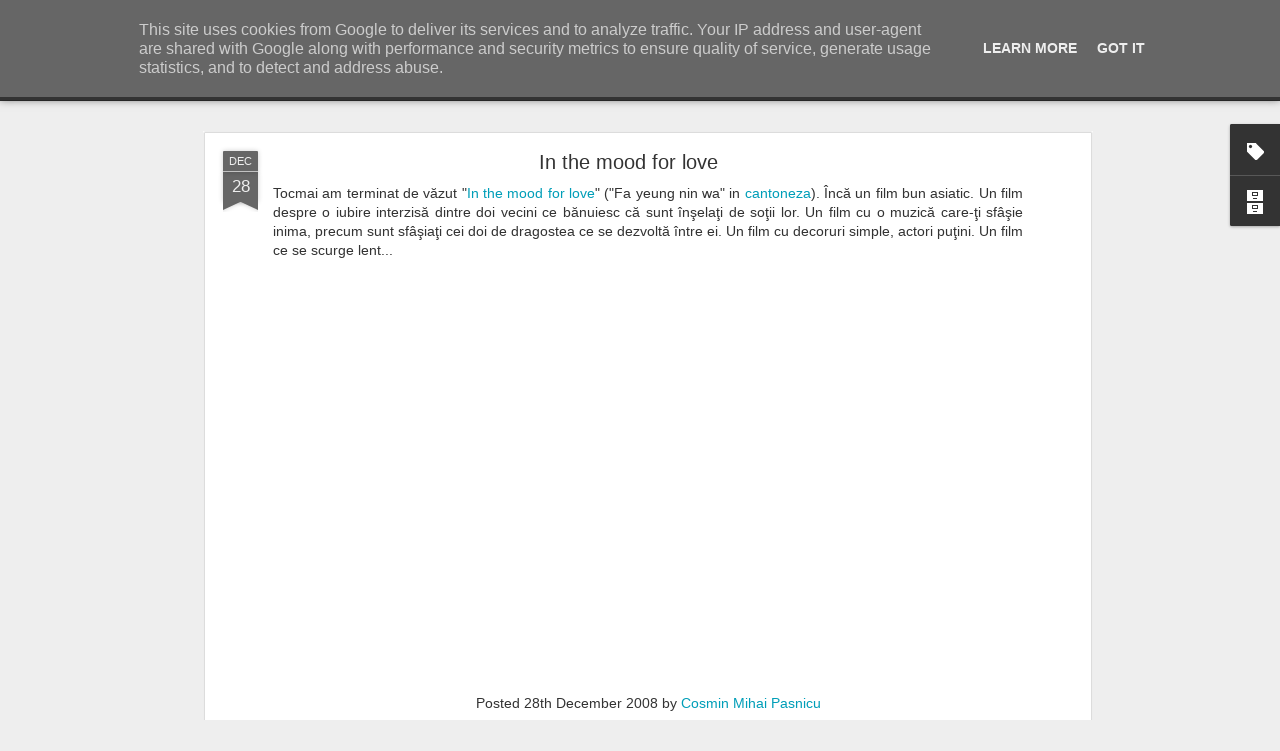

--- FILE ---
content_type: text/javascript; charset=UTF-8
request_url: http://travel.pasnicu.ro/?v=0&action=initial&widgetId=Label1&responseType=js&xssi_token=AOuZoY4FTTMH98nyGyu_h35rPdQcc-NDaw%3A1768890473711
body_size: 1910
content:
try {
_WidgetManager._HandleControllerResult('Label1', 'initial',{'title': 'Labels', 'display': 'list', 'showFreqNumbers': true, 'labels': [{'name': '6luni', 'count': 91, 'cssSize': 5, 'url': 'http://travel.pasnicu.ro/search/label/6luni'}, {'name': 'africa', 'count': 1, 'cssSize': 1, 'url': 'http://travel.pasnicu.ro/search/label/africa'}, {'name': 'africa de sud', 'count': 5, 'cssSize': 2, 'url': 'http://travel.pasnicu.ro/search/label/africa%20de%20sud'}, {'name': 'arhitectura', 'count': 4, 'cssSize': 2, 'url': 'http://travel.pasnicu.ro/search/label/arhitectura'}, {'name': 'a\u0219a da', 'count': 1, 'cssSize': 1, 'url': 'http://travel.pasnicu.ro/search/label/a%C8%99a%20da'}, {'name': 'Australia', 'count': 3, 'cssSize': 2, 'url': 'http://travel.pasnicu.ro/search/label/Australia'}, {'name': 'b/w', 'count': 18, 'cssSize': 3, 'url': 'http://travel.pasnicu.ro/search/label/b%2Fw'}, {'name': 'balkans', 'count': 1, 'cssSize': 1, 'url': 'http://travel.pasnicu.ro/search/label/balkans'}, {'name': 'beijing', 'count': 2, 'cssSize': 2, 'url': 'http://travel.pasnicu.ro/search/label/beijing'}, {'name': 'bike', 'count': 1, 'cssSize': 1, 'url': 'http://travel.pasnicu.ro/search/label/bike'}, {'name': 'biserica', 'count': 1, 'cssSize': 1, 'url': 'http://travel.pasnicu.ro/search/label/biserica'}, {'name': 'black sea', 'count': 1, 'cssSize': 1, 'url': 'http://travel.pasnicu.ro/search/label/black%20sea'}, {'name': 'blog', 'count': 1, 'cssSize': 1, 'url': 'http://travel.pasnicu.ro/search/label/blog'}, {'name': 'botswana', 'count': 15, 'cssSize': 3, 'url': 'http://travel.pasnicu.ro/search/label/botswana'}, {'name': 'Bucharest', 'count': 1, 'cssSize': 1, 'url': 'http://travel.pasnicu.ro/search/label/Bucharest'}, {'name': 'Bucuresti', 'count': 5, 'cssSize': 2, 'url': 'http://travel.pasnicu.ro/search/label/Bucuresti'}, {'name': 'china', 'count': 23, 'cssSize': 4, 'url': 'http://travel.pasnicu.ro/search/label/china'}, {'name': 'clouds', 'count': 1, 'cssSize': 1, 'url': 'http://travel.pasnicu.ro/search/label/clouds'}, {'name': 'coloanavertebrala', 'count': 1, 'cssSize': 1, 'url': 'http://travel.pasnicu.ro/search/label/coloanavertebrala'}, {'name': 'color', 'count': 64, 'cssSize': 5, 'url': 'http://travel.pasnicu.ro/search/label/color'}, {'name': 'corectitudine', 'count': 1, 'cssSize': 1, 'url': 'http://travel.pasnicu.ro/search/label/corectitudine'}, {'name': 'cosmin', 'count': 7, 'cssSize': 3, 'url': 'http://travel.pasnicu.ro/search/label/cosmin'}, {'name': 'cozminski', 'count': 1, 'cssSize': 1, 'url': 'http://travel.pasnicu.ro/search/label/cozminski'}, {'name': 'crazy', 'count': 1, 'cssSize': 1, 'url': 'http://travel.pasnicu.ro/search/label/crazy'}, {'name': 'creativity', 'count': 1, 'cssSize': 1, 'url': 'http://travel.pasnicu.ro/search/label/creativity'}, {'name': 'critic', 'count': 1, 'cssSize': 1, 'url': 'http://travel.pasnicu.ro/search/label/critic'}, {'name': 'dambovita center', 'count': 1, 'cssSize': 1, 'url': 'http://travel.pasnicu.ro/search/label/dambovita%20center'}, {'name': 'dance', 'count': 1, 'cssSize': 1, 'url': 'http://travel.pasnicu.ro/search/label/dance'}, {'name': 'datorie', 'count': 1, 'cssSize': 1, 'url': 'http://travel.pasnicu.ro/search/label/datorie'}, {'name': 'de suflet', 'count': 1, 'cssSize': 1, 'url': 'http://travel.pasnicu.ro/search/label/de%20suflet'}, {'name': 'deep', 'count': 1, 'cssSize': 1, 'url': 'http://travel.pasnicu.ro/search/label/deep'}, {'name': 'd\xe9veloppement durable', 'count': 1, 'cssSize': 1, 'url': 'http://travel.pasnicu.ro/search/label/d%C3%A9veloppement%20durable'}, {'name': 'diverse', 'count': 3, 'cssSize': 2, 'url': 'http://travel.pasnicu.ro/search/label/diverse'}, {'name': 'diving', 'count': 1, 'cssSize': 1, 'url': 'http://travel.pasnicu.ro/search/label/diving'}, {'name': 'dreptate', 'count': 1, 'cssSize': 1, 'url': 'http://travel.pasnicu.ro/search/label/dreptate'}, {'name': 'dubai', 'count': 5, 'cssSize': 2, 'url': 'http://travel.pasnicu.ro/search/label/dubai'}, {'name': 'ecologie', 'count': 1, 'cssSize': 1, 'url': 'http://travel.pasnicu.ro/search/label/ecologie'}, {'name': '\xe9cologie', 'count': 1, 'cssSize': 1, 'url': 'http://travel.pasnicu.ro/search/label/%C3%A9cologie'}, {'name': 'economie', 'count': 1, 'cssSize': 1, 'url': 'http://travel.pasnicu.ro/search/label/economie'}, {'name': 'education', 'count': 1, 'cssSize': 1, 'url': 'http://travel.pasnicu.ro/search/label/education'}, {'name': 'elegance', 'count': 1, 'cssSize': 1, 'url': 'http://travel.pasnicu.ro/search/label/elegance'}, {'name': 'english', 'count': 30, 'cssSize': 4, 'url': 'http://travel.pasnicu.ro/search/label/english'}, {'name': 'environment', 'count': 1, 'cssSize': 1, 'url': 'http://travel.pasnicu.ro/search/label/environment'}, {'name': 'Expeditie', 'count': 8, 'cssSize': 3, 'url': 'http://travel.pasnicu.ro/search/label/Expeditie'}, {'name': 'Experience', 'count': 1, 'cssSize': 1, 'url': 'http://travel.pasnicu.ro/search/label/Experience'}, {'name': 'explicit', 'count': 1, 'cssSize': 1, 'url': 'http://travel.pasnicu.ro/search/label/explicit'}, {'name': 'facebook', 'count': 1, 'cssSize': 1, 'url': 'http://travel.pasnicu.ro/search/label/facebook'}, {'name': 'football', 'count': 1, 'cssSize': 1, 'url': 'http://travel.pasnicu.ro/search/label/football'}, {'name': 'fran\xe7ais', 'count': 2, 'cssSize': 2, 'url': 'http://travel.pasnicu.ro/search/label/fran%C3%A7ais'}, {'name': 'france', 'count': 6, 'cssSize': 3, 'url': 'http://travel.pasnicu.ro/search/label/france'}, {'name': 'fun', 'count': 39, 'cssSize': 4, 'url': 'http://travel.pasnicu.ro/search/label/fun'}, {'name': 'geopolitics', 'count': 1, 'cssSize': 1, 'url': 'http://travel.pasnicu.ro/search/label/geopolitics'}, {'name': 'Gibbon', 'count': 1, 'cssSize': 1, 'url': 'http://travel.pasnicu.ro/search/label/Gibbon'}, {'name': 'history', 'count': 2, 'cssSize': 2, 'url': 'http://travel.pasnicu.ro/search/label/history'}, {'name': 'Huay Xai', 'count': 1, 'cssSize': 1, 'url': 'http://travel.pasnicu.ro/search/label/Huay%20Xai'}, {'name': 'implicare', 'count': 1, 'cssSize': 1, 'url': 'http://travel.pasnicu.ro/search/label/implicare'}, {'name': 'incredibil', 'count': 1, 'cssSize': 1, 'url': 'http://travel.pasnicu.ro/search/label/incredibil'}, {'name': 'india', 'count': 1, 'cssSize': 1, 'url': 'http://travel.pasnicu.ro/search/label/india'}, {'name': 'info', 'count': 4, 'cssSize': 2, 'url': 'http://travel.pasnicu.ro/search/label/info'}, {'name': 'istanbul', 'count': 2, 'cssSize': 2, 'url': 'http://travel.pasnicu.ro/search/label/istanbul'}, {'name': 'istorie', 'count': 1, 'cssSize': 1, 'url': 'http://travel.pasnicu.ro/search/label/istorie'}, {'name': 'johannesburg', 'count': 1, 'cssSize': 1, 'url': 'http://travel.pasnicu.ro/search/label/johannesburg'}, {'name': 'kids', 'count': 1, 'cssSize': 1, 'url': 'http://travel.pasnicu.ro/search/label/kids'}, {'name': 'kilimanjaro', 'count': 9, 'cssSize': 3, 'url': 'http://travel.pasnicu.ro/search/label/kilimanjaro'}, {'name': 'Laos', 'count': 1, 'cssSize': 1, 'url': 'http://travel.pasnicu.ro/search/label/Laos'}, {'name': 'Lariam', 'count': 1, 'cssSize': 1, 'url': 'http://travel.pasnicu.ro/search/label/Lariam'}, {'name': 'life', 'count': 1, 'cssSize': 1, 'url': 'http://travel.pasnicu.ro/search/label/life'}, {'name': 'link-uri', 'count': 2, 'cssSize': 2, 'url': 'http://travel.pasnicu.ro/search/label/link-uri'}, {'name': 'Lonart', 'count': 1, 'cssSize': 1, 'url': 'http://travel.pasnicu.ro/search/label/Lonart'}, {'name': 'Maasai', 'count': 1, 'cssSize': 1, 'url': 'http://travel.pasnicu.ro/search/label/Maasai'}, {'name': 'macy\x26#39;s', 'count': 1, 'cssSize': 1, 'url': 'http://travel.pasnicu.ro/search/label/macy%27s'}, {'name': 'Malarie', 'count': 1, 'cssSize': 1, 'url': 'http://travel.pasnicu.ro/search/label/Malarie'}, {'name': 'Malarone', 'count': 1, 'cssSize': 1, 'url': 'http://travel.pasnicu.ro/search/label/Malarone'}, {'name': 'mancare', 'count': 1, 'cssSize': 1, 'url': 'http://travel.pasnicu.ro/search/label/mancare'}, {'name': 'map', 'count': 1, 'cssSize': 1, 'url': 'http://travel.pasnicu.ro/search/label/map'}, {'name': 'maun', 'count': 1, 'cssSize': 1, 'url': 'http://travel.pasnicu.ro/search/label/maun'}, {'name': 'mindmanager', 'count': 1, 'cssSize': 1, 'url': 'http://travel.pasnicu.ro/search/label/mindmanager'}, {'name': 'moldova', 'count': 1, 'cssSize': 1, 'url': 'http://travel.pasnicu.ro/search/label/moldova'}, {'name': 'movie', 'count': 1, 'cssSize': 1, 'url': 'http://travel.pasnicu.ro/search/label/movie'}, {'name': 'movies', 'count': 3, 'cssSize': 2, 'url': 'http://travel.pasnicu.ro/search/label/movies'}, {'name': 'mumbai', 'count': 1, 'cssSize': 1, 'url': 'http://travel.pasnicu.ro/search/label/mumbai'}, {'name': 'music', 'count': 16, 'cssSize': 3, 'url': 'http://travel.pasnicu.ro/search/label/music'}, {'name': 'muzic\u0103', 'count': 4, 'cssSize': 2, 'url': 'http://travel.pasnicu.ro/search/label/muzic%C4%83'}, {'name': 'Myanmar', 'count': 8, 'cssSize': 3, 'url': 'http://travel.pasnicu.ro/search/label/Myanmar'}, {'name': 'Namibia', 'count': 12, 'cssSize': 3, 'url': 'http://travel.pasnicu.ro/search/label/Namibia'}, {'name': 'new york', 'count': 8, 'cssSize': 3, 'url': 'http://travel.pasnicu.ro/search/label/new%20york'}, {'name': 'newbritain', 'count': 3, 'cssSize': 2, 'url': 'http://travel.pasnicu.ro/search/label/newbritain'}, {'name': 'news', 'count': 4, 'cssSize': 2, 'url': 'http://travel.pasnicu.ro/search/label/news'}, {'name': 'niagara falls', 'count': 1, 'cssSize': 1, 'url': 'http://travel.pasnicu.ro/search/label/niagara%20falls'}, {'name': 'not fun', 'count': 2, 'cssSize': 2, 'url': 'http://travel.pasnicu.ro/search/label/not%20fun'}, {'name': 'Nouvelle Caledonie', 'count': 2, 'cssSize': 2, 'url': 'http://travel.pasnicu.ro/search/label/Nouvelle%20Caledonie'}, {'name': 'okavango', 'count': 2, 'cssSize': 2, 'url': 'http://travel.pasnicu.ro/search/label/okavango'}, {'name': 'panorama', 'count': 1, 'cssSize': 1, 'url': 'http://travel.pasnicu.ro/search/label/panorama'}, {'name': 'parculicoanei', 'count': 1, 'cssSize': 1, 'url': 'http://travel.pasnicu.ro/search/label/parculicoanei'}, {'name': 'parculioanid', 'count': 1, 'cssSize': 1, 'url': 'http://travel.pasnicu.ro/search/label/parculioanid'}, {'name': 'people', 'count': 4, 'cssSize': 2, 'url': 'http://travel.pasnicu.ro/search/label/people'}, {'name': 'phone', 'count': 4, 'cssSize': 2, 'url': 'http://travel.pasnicu.ro/search/label/phone'}, {'name': 'photo', 'count': 104, 'cssSize': 5, 'url': 'http://travel.pasnicu.ro/search/label/photo'}, {'name': 'Png', 'count': 3, 'cssSize': 2, 'url': 'http://travel.pasnicu.ro/search/label/Png'}, {'name': 'portrait', 'count': 5, 'cssSize': 2, 'url': 'http://travel.pasnicu.ro/search/label/portrait'}, {'name': 'prieteni', 'count': 1, 'cssSize': 1, 'url': 'http://travel.pasnicu.ro/search/label/prieteni'}, {'name': 'principii', 'count': 1, 'cssSize': 1, 'url': 'http://travel.pasnicu.ro/search/label/principii'}, {'name': 'prostii', 'count': 1, 'cssSize': 1, 'url': 'http://travel.pasnicu.ro/search/label/prostii'}, {'name': 'protest', 'count': 1, 'cssSize': 1, 'url': 'http://travel.pasnicu.ro/search/label/protest'}, {'name': 'raluki', 'count': 3, 'cssSize': 2, 'url': 'http://travel.pasnicu.ro/search/label/raluki'}, {'name': 'reclame', 'count': 1, 'cssSize': 1, 'url': 'http://travel.pasnicu.ro/search/label/reclame'}, {'name': 'recommendation', 'count': 5, 'cssSize': 2, 'url': 'http://travel.pasnicu.ro/search/label/recommendation'}, {'name': 'respect', 'count': 1, 'cssSize': 1, 'url': 'http://travel.pasnicu.ro/search/label/respect'}, {'name': 'romana', 'count': 4, 'cssSize': 2, 'url': 'http://travel.pasnicu.ro/search/label/romana'}, {'name': 'rom\xe2n\u0103', 'count': 16, 'cssSize': 3, 'url': 'http://travel.pasnicu.ro/search/label/rom%C3%A2n%C4%83'}, {'name': 'romania', 'count': 8, 'cssSize': 3, 'url': 'http://travel.pasnicu.ro/search/label/romania'}, {'name': 'rom\xe2nia', 'count': 33, 'cssSize': 4, 'url': 'http://travel.pasnicu.ro/search/label/rom%C3%A2nia'}, {'name': 'rotaract', 'count': 2, 'cssSize': 2, 'url': 'http://travel.pasnicu.ro/search/label/rotaract'}, {'name': 'rtw', 'count': 2, 'cssSize': 2, 'url': 'http://travel.pasnicu.ro/search/label/rtw'}, {'name': 'scoalacentrala', 'count': 4, 'cssSize': 2, 'url': 'http://travel.pasnicu.ro/search/label/scoalacentrala'}, {'name': 'senzational', 'count': 1, 'cssSize': 1, 'url': 'http://travel.pasnicu.ro/search/label/senzational'}, {'name': 'shanghai', 'count': 6, 'cssSize': 3, 'url': 'http://travel.pasnicu.ro/search/label/shanghai'}, {'name': 'singapore', 'count': 3, 'cssSize': 2, 'url': 'http://travel.pasnicu.ro/search/label/singapore'}, {'name': 'sky', 'count': 1, 'cssSize': 1, 'url': 'http://travel.pasnicu.ro/search/label/sky'}, {'name': 'skydive', 'count': 1, 'cssSize': 1, 'url': 'http://travel.pasnicu.ro/search/label/skydive'}, {'name': 'Smaranda', 'count': 1, 'cssSize': 1, 'url': 'http://travel.pasnicu.ro/search/label/Smaranda'}, {'name': 'societate', 'count': 2, 'cssSize': 2, 'url': 'http://travel.pasnicu.ro/search/label/societate'}, {'name': 'stella', 'count': 1, 'cssSize': 1, 'url': 'http://travel.pasnicu.ro/search/label/stella'}, {'name': '\u015ftiri', 'count': 3, 'cssSize': 2, 'url': 'http://travel.pasnicu.ro/search/label/%C5%9Ftiri'}, {'name': 'street', 'count': 6, 'cssSize': 3, 'url': 'http://travel.pasnicu.ro/search/label/street'}, {'name': 'swakopmund', 'count': 1, 'cssSize': 1, 'url': 'http://travel.pasnicu.ro/search/label/swakopmund'}, {'name': 'Sydney', 'count': 2, 'cssSize': 2, 'url': 'http://travel.pasnicu.ro/search/label/Sydney'}, {'name': 'tailanda', 'count': 1, 'cssSize': 1, 'url': 'http://travel.pasnicu.ro/search/label/tailanda'}, {'name': 'Tanzania', 'count': 15, 'cssSize': 3, 'url': 'http://travel.pasnicu.ro/search/label/Tanzania'}, {'name': 'text', 'count': 3, 'cssSize': 2, 'url': 'http://travel.pasnicu.ro/search/label/text'}, {'name': 'theatre', 'count': 1, 'cssSize': 1, 'url': 'http://travel.pasnicu.ro/search/label/theatre'}, {'name': 'Tiger Air', 'count': 1, 'cssSize': 1, 'url': 'http://travel.pasnicu.ro/search/label/Tiger%20Air'}, {'name': 'tragic', 'count': 1, 'cssSize': 1, 'url': 'http://travel.pasnicu.ro/search/label/tragic'}, {'name': 'translation', 'count': 1, 'cssSize': 1, 'url': 'http://travel.pasnicu.ro/search/label/translation'}, {'name': 'travel', 'count': 11, 'cssSize': 3, 'url': 'http://travel.pasnicu.ro/search/label/travel'}, {'name': 'urbanism', 'count': 5, 'cssSize': 2, 'url': 'http://travel.pasnicu.ro/search/label/urbanism'}, {'name': 'valori', 'count': 1, 'cssSize': 1, 'url': 'http://travel.pasnicu.ro/search/label/valori'}, {'name': 'vanuatu', 'count': 1, 'cssSize': 1, 'url': 'http://travel.pasnicu.ro/search/label/vanuatu'}, {'name': 'video', 'count': 12, 'cssSize': 3, 'url': 'http://travel.pasnicu.ro/search/label/video'}, {'name': 'viitor', 'count': 1, 'cssSize': 1, 'url': 'http://travel.pasnicu.ro/search/label/viitor'}, {'name': 'wedding', 'count': 1, 'cssSize': 1, 'url': 'http://travel.pasnicu.ro/search/label/wedding'}, {'name': 'windhoek', 'count': 2, 'cssSize': 2, 'url': 'http://travel.pasnicu.ro/search/label/windhoek'}, {'name': 'woman', 'count': 1, 'cssSize': 1, 'url': 'http://travel.pasnicu.ro/search/label/woman'}, {'name': 'Yangon', 'count': 1, 'cssSize': 1, 'url': 'http://travel.pasnicu.ro/search/label/Yangon'}, {'name': 'zambia', 'count': 5, 'cssSize': 2, 'url': 'http://travel.pasnicu.ro/search/label/zambia'}, {'name': 'Zanzibar', 'count': 6, 'cssSize': 3, 'url': 'http://travel.pasnicu.ro/search/label/Zanzibar'}]});
} catch (e) {
  if (typeof log != 'undefined') {
    log('HandleControllerResult failed: ' + e);
  }
}


--- FILE ---
content_type: text/javascript; charset=UTF-8
request_url: http://travel.pasnicu.ro/?v=0&action=initial&widgetId=BlogArchive1&responseType=js&xssi_token=AOuZoY4FTTMH98nyGyu_h35rPdQcc-NDaw%3A1768890473711
body_size: 1099
content:
try {
_WidgetManager._HandleControllerResult('BlogArchive1', 'initial',{'url': 'http://travel.pasnicu.ro/search?updated-min\x3d1970-01-01T02:00:00%2B02:00\x26updated-max\x3d292278994-08-17T07:12:55Z\x26max-results\x3d50', 'name': 'All Posts', 'expclass': 'expanded', 'toggleId': 'ALL-0', 'post-count': 290, 'data': [{'url': 'http://travel.pasnicu.ro/2015/', 'name': '2015', 'expclass': 'expanded', 'toggleId': 'YEARLY-1420063200000', 'post-count': 92, 'data': [{'url': 'http://travel.pasnicu.ro/2015/08/', 'name': 'August', 'expclass': 'expanded', 'toggleId': 'MONTHLY-1438376400000', 'post-count': 3, 'posts': [{'title': 'Pastile Anti Malarie Lariam si Malarone', 'url': 'http://travel.pasnicu.ro/2015/08/pastile-anti-malarie-lariam-si-malarone.html'}, {'title': 'Cand GPS - ul e util in Africa de Sud', 'url': 'http://travel.pasnicu.ro/2015/08/cand-gps-ul-e-util-in-africa-de-sud.html'}, {'title': 'V-am spus c\u0103 am v\u0103zut balene ?', 'url': 'http://travel.pasnicu.ro/2015/08/v-am-spus-ca-am-vazut-balene.html'}]}, {'url': 'http://travel.pasnicu.ro/2015/07/', 'name': 'July', 'expclass': 'collapsed', 'toggleId': 'MONTHLY-1435698000000', 'post-count': 10}, {'url': 'http://travel.pasnicu.ro/2015/06/', 'name': 'June', 'expclass': 'collapsed', 'toggleId': 'MONTHLY-1433106000000', 'post-count': 4}, {'url': 'http://travel.pasnicu.ro/2015/05/', 'name': 'May', 'expclass': 'collapsed', 'toggleId': 'MONTHLY-1430427600000', 'post-count': 13}, {'url': 'http://travel.pasnicu.ro/2015/04/', 'name': 'April', 'expclass': 'collapsed', 'toggleId': 'MONTHLY-1427835600000', 'post-count': 5}, {'url': 'http://travel.pasnicu.ro/2015/03/', 'name': 'March', 'expclass': 'collapsed', 'toggleId': 'MONTHLY-1425160800000', 'post-count': 26}, {'url': 'http://travel.pasnicu.ro/2015/02/', 'name': 'February', 'expclass': 'collapsed', 'toggleId': 'MONTHLY-1422741600000', 'post-count': 31}]}, {'url': 'http://travel.pasnicu.ro/2011/', 'name': '2011', 'expclass': 'collapsed', 'toggleId': 'YEARLY-1293832800000', 'post-count': 1, 'data': [{'url': 'http://travel.pasnicu.ro/2011/06/', 'name': 'June', 'expclass': 'collapsed', 'toggleId': 'MONTHLY-1306875600000', 'post-count': 1}]}, {'url': 'http://travel.pasnicu.ro/2009/', 'name': '2009', 'expclass': 'collapsed', 'toggleId': 'YEARLY-1230760800000', 'post-count': 22, 'data': [{'url': 'http://travel.pasnicu.ro/2009/05/', 'name': 'May', 'expclass': 'collapsed', 'toggleId': 'MONTHLY-1241125200000', 'post-count': 5}, {'url': 'http://travel.pasnicu.ro/2009/03/', 'name': 'March', 'expclass': 'collapsed', 'toggleId': 'MONTHLY-1235858400000', 'post-count': 12}, {'url': 'http://travel.pasnicu.ro/2009/02/', 'name': 'February', 'expclass': 'collapsed', 'toggleId': 'MONTHLY-1233439200000', 'post-count': 4}, {'url': 'http://travel.pasnicu.ro/2009/01/', 'name': 'January', 'expclass': 'collapsed', 'toggleId': 'MONTHLY-1230760800000', 'post-count': 1}]}, {'url': 'http://travel.pasnicu.ro/2008/', 'name': '2008', 'expclass': 'collapsed', 'toggleId': 'YEARLY-1199138400000', 'post-count': 82, 'data': [{'url': 'http://travel.pasnicu.ro/2008/12/', 'name': 'December', 'expclass': 'collapsed', 'toggleId': 'MONTHLY-1228082400000', 'post-count': 5}, {'url': 'http://travel.pasnicu.ro/2008/11/', 'name': 'November', 'expclass': 'collapsed', 'toggleId': 'MONTHLY-1225490400000', 'post-count': 6}, {'url': 'http://travel.pasnicu.ro/2008/10/', 'name': 'October', 'expclass': 'collapsed', 'toggleId': 'MONTHLY-1222808400000', 'post-count': 18}, {'url': 'http://travel.pasnicu.ro/2008/09/', 'name': 'September', 'expclass': 'collapsed', 'toggleId': 'MONTHLY-1220216400000', 'post-count': 7}, {'url': 'http://travel.pasnicu.ro/2008/08/', 'name': 'August', 'expclass': 'collapsed', 'toggleId': 'MONTHLY-1217538000000', 'post-count': 2}, {'url': 'http://travel.pasnicu.ro/2008/07/', 'name': 'July', 'expclass': 'collapsed', 'toggleId': 'MONTHLY-1214859600000', 'post-count': 8}, {'url': 'http://travel.pasnicu.ro/2008/03/', 'name': 'March', 'expclass': 'collapsed', 'toggleId': 'MONTHLY-1204322400000', 'post-count': 9}, {'url': 'http://travel.pasnicu.ro/2008/02/', 'name': 'February', 'expclass': 'collapsed', 'toggleId': 'MONTHLY-1201816800000', 'post-count': 15}, {'url': 'http://travel.pasnicu.ro/2008/01/', 'name': 'January', 'expclass': 'collapsed', 'toggleId': 'MONTHLY-1199138400000', 'post-count': 12}]}, {'url': 'http://travel.pasnicu.ro/2007/', 'name': '2007', 'expclass': 'collapsed', 'toggleId': 'YEARLY-1167602400000', 'post-count': 93, 'data': [{'url': 'http://travel.pasnicu.ro/2007/11/', 'name': 'November', 'expclass': 'collapsed', 'toggleId': 'MONTHLY-1193868000000', 'post-count': 3}, {'url': 'http://travel.pasnicu.ro/2007/10/', 'name': 'October', 'expclass': 'collapsed', 'toggleId': 'MONTHLY-1191186000000', 'post-count': 4}, {'url': 'http://travel.pasnicu.ro/2007/09/', 'name': 'September', 'expclass': 'collapsed', 'toggleId': 'MONTHLY-1188594000000', 'post-count': 19}, {'url': 'http://travel.pasnicu.ro/2007/08/', 'name': 'August', 'expclass': 'collapsed', 'toggleId': 'MONTHLY-1185915600000', 'post-count': 15}, {'url': 'http://travel.pasnicu.ro/2007/06/', 'name': 'June', 'expclass': 'collapsed', 'toggleId': 'MONTHLY-1180645200000', 'post-count': 8}, {'url': 'http://travel.pasnicu.ro/2007/05/', 'name': 'May', 'expclass': 'collapsed', 'toggleId': 'MONTHLY-1177966800000', 'post-count': 3}, {'url': 'http://travel.pasnicu.ro/2007/04/', 'name': 'April', 'expclass': 'collapsed', 'toggleId': 'MONTHLY-1175374800000', 'post-count': 6}, {'url': 'http://travel.pasnicu.ro/2007/03/', 'name': 'March', 'expclass': 'collapsed', 'toggleId': 'MONTHLY-1172700000000', 'post-count': 18}, {'url': 'http://travel.pasnicu.ro/2007/02/', 'name': 'February', 'expclass': 'collapsed', 'toggleId': 'MONTHLY-1170280800000', 'post-count': 17}]}], 'toggleopen': 'MONTHLY-1438376400000', 'style': 'HIERARCHY', 'title': 'Blog Archive'});
} catch (e) {
  if (typeof log != 'undefined') {
    log('HandleControllerResult failed: ' + e);
  }
}


--- FILE ---
content_type: text/javascript; charset=UTF-8
request_url: http://travel.pasnicu.ro/?v=0&action=initial&widgetId=Label1&responseType=js&xssi_token=AOuZoY4FTTMH98nyGyu_h35rPdQcc-NDaw%3A1768890473711
body_size: 1910
content:
try {
_WidgetManager._HandleControllerResult('Label1', 'initial',{'title': 'Labels', 'display': 'list', 'showFreqNumbers': true, 'labels': [{'name': '6luni', 'count': 91, 'cssSize': 5, 'url': 'http://travel.pasnicu.ro/search/label/6luni'}, {'name': 'africa', 'count': 1, 'cssSize': 1, 'url': 'http://travel.pasnicu.ro/search/label/africa'}, {'name': 'africa de sud', 'count': 5, 'cssSize': 2, 'url': 'http://travel.pasnicu.ro/search/label/africa%20de%20sud'}, {'name': 'arhitectura', 'count': 4, 'cssSize': 2, 'url': 'http://travel.pasnicu.ro/search/label/arhitectura'}, {'name': 'a\u0219a da', 'count': 1, 'cssSize': 1, 'url': 'http://travel.pasnicu.ro/search/label/a%C8%99a%20da'}, {'name': 'Australia', 'count': 3, 'cssSize': 2, 'url': 'http://travel.pasnicu.ro/search/label/Australia'}, {'name': 'b/w', 'count': 18, 'cssSize': 3, 'url': 'http://travel.pasnicu.ro/search/label/b%2Fw'}, {'name': 'balkans', 'count': 1, 'cssSize': 1, 'url': 'http://travel.pasnicu.ro/search/label/balkans'}, {'name': 'beijing', 'count': 2, 'cssSize': 2, 'url': 'http://travel.pasnicu.ro/search/label/beijing'}, {'name': 'bike', 'count': 1, 'cssSize': 1, 'url': 'http://travel.pasnicu.ro/search/label/bike'}, {'name': 'biserica', 'count': 1, 'cssSize': 1, 'url': 'http://travel.pasnicu.ro/search/label/biserica'}, {'name': 'black sea', 'count': 1, 'cssSize': 1, 'url': 'http://travel.pasnicu.ro/search/label/black%20sea'}, {'name': 'blog', 'count': 1, 'cssSize': 1, 'url': 'http://travel.pasnicu.ro/search/label/blog'}, {'name': 'botswana', 'count': 15, 'cssSize': 3, 'url': 'http://travel.pasnicu.ro/search/label/botswana'}, {'name': 'Bucharest', 'count': 1, 'cssSize': 1, 'url': 'http://travel.pasnicu.ro/search/label/Bucharest'}, {'name': 'Bucuresti', 'count': 5, 'cssSize': 2, 'url': 'http://travel.pasnicu.ro/search/label/Bucuresti'}, {'name': 'china', 'count': 23, 'cssSize': 4, 'url': 'http://travel.pasnicu.ro/search/label/china'}, {'name': 'clouds', 'count': 1, 'cssSize': 1, 'url': 'http://travel.pasnicu.ro/search/label/clouds'}, {'name': 'coloanavertebrala', 'count': 1, 'cssSize': 1, 'url': 'http://travel.pasnicu.ro/search/label/coloanavertebrala'}, {'name': 'color', 'count': 64, 'cssSize': 5, 'url': 'http://travel.pasnicu.ro/search/label/color'}, {'name': 'corectitudine', 'count': 1, 'cssSize': 1, 'url': 'http://travel.pasnicu.ro/search/label/corectitudine'}, {'name': 'cosmin', 'count': 7, 'cssSize': 3, 'url': 'http://travel.pasnicu.ro/search/label/cosmin'}, {'name': 'cozminski', 'count': 1, 'cssSize': 1, 'url': 'http://travel.pasnicu.ro/search/label/cozminski'}, {'name': 'crazy', 'count': 1, 'cssSize': 1, 'url': 'http://travel.pasnicu.ro/search/label/crazy'}, {'name': 'creativity', 'count': 1, 'cssSize': 1, 'url': 'http://travel.pasnicu.ro/search/label/creativity'}, {'name': 'critic', 'count': 1, 'cssSize': 1, 'url': 'http://travel.pasnicu.ro/search/label/critic'}, {'name': 'dambovita center', 'count': 1, 'cssSize': 1, 'url': 'http://travel.pasnicu.ro/search/label/dambovita%20center'}, {'name': 'dance', 'count': 1, 'cssSize': 1, 'url': 'http://travel.pasnicu.ro/search/label/dance'}, {'name': 'datorie', 'count': 1, 'cssSize': 1, 'url': 'http://travel.pasnicu.ro/search/label/datorie'}, {'name': 'de suflet', 'count': 1, 'cssSize': 1, 'url': 'http://travel.pasnicu.ro/search/label/de%20suflet'}, {'name': 'deep', 'count': 1, 'cssSize': 1, 'url': 'http://travel.pasnicu.ro/search/label/deep'}, {'name': 'd\xe9veloppement durable', 'count': 1, 'cssSize': 1, 'url': 'http://travel.pasnicu.ro/search/label/d%C3%A9veloppement%20durable'}, {'name': 'diverse', 'count': 3, 'cssSize': 2, 'url': 'http://travel.pasnicu.ro/search/label/diverse'}, {'name': 'diving', 'count': 1, 'cssSize': 1, 'url': 'http://travel.pasnicu.ro/search/label/diving'}, {'name': 'dreptate', 'count': 1, 'cssSize': 1, 'url': 'http://travel.pasnicu.ro/search/label/dreptate'}, {'name': 'dubai', 'count': 5, 'cssSize': 2, 'url': 'http://travel.pasnicu.ro/search/label/dubai'}, {'name': 'ecologie', 'count': 1, 'cssSize': 1, 'url': 'http://travel.pasnicu.ro/search/label/ecologie'}, {'name': '\xe9cologie', 'count': 1, 'cssSize': 1, 'url': 'http://travel.pasnicu.ro/search/label/%C3%A9cologie'}, {'name': 'economie', 'count': 1, 'cssSize': 1, 'url': 'http://travel.pasnicu.ro/search/label/economie'}, {'name': 'education', 'count': 1, 'cssSize': 1, 'url': 'http://travel.pasnicu.ro/search/label/education'}, {'name': 'elegance', 'count': 1, 'cssSize': 1, 'url': 'http://travel.pasnicu.ro/search/label/elegance'}, {'name': 'english', 'count': 30, 'cssSize': 4, 'url': 'http://travel.pasnicu.ro/search/label/english'}, {'name': 'environment', 'count': 1, 'cssSize': 1, 'url': 'http://travel.pasnicu.ro/search/label/environment'}, {'name': 'Expeditie', 'count': 8, 'cssSize': 3, 'url': 'http://travel.pasnicu.ro/search/label/Expeditie'}, {'name': 'Experience', 'count': 1, 'cssSize': 1, 'url': 'http://travel.pasnicu.ro/search/label/Experience'}, {'name': 'explicit', 'count': 1, 'cssSize': 1, 'url': 'http://travel.pasnicu.ro/search/label/explicit'}, {'name': 'facebook', 'count': 1, 'cssSize': 1, 'url': 'http://travel.pasnicu.ro/search/label/facebook'}, {'name': 'football', 'count': 1, 'cssSize': 1, 'url': 'http://travel.pasnicu.ro/search/label/football'}, {'name': 'fran\xe7ais', 'count': 2, 'cssSize': 2, 'url': 'http://travel.pasnicu.ro/search/label/fran%C3%A7ais'}, {'name': 'france', 'count': 6, 'cssSize': 3, 'url': 'http://travel.pasnicu.ro/search/label/france'}, {'name': 'fun', 'count': 39, 'cssSize': 4, 'url': 'http://travel.pasnicu.ro/search/label/fun'}, {'name': 'geopolitics', 'count': 1, 'cssSize': 1, 'url': 'http://travel.pasnicu.ro/search/label/geopolitics'}, {'name': 'Gibbon', 'count': 1, 'cssSize': 1, 'url': 'http://travel.pasnicu.ro/search/label/Gibbon'}, {'name': 'history', 'count': 2, 'cssSize': 2, 'url': 'http://travel.pasnicu.ro/search/label/history'}, {'name': 'Huay Xai', 'count': 1, 'cssSize': 1, 'url': 'http://travel.pasnicu.ro/search/label/Huay%20Xai'}, {'name': 'implicare', 'count': 1, 'cssSize': 1, 'url': 'http://travel.pasnicu.ro/search/label/implicare'}, {'name': 'incredibil', 'count': 1, 'cssSize': 1, 'url': 'http://travel.pasnicu.ro/search/label/incredibil'}, {'name': 'india', 'count': 1, 'cssSize': 1, 'url': 'http://travel.pasnicu.ro/search/label/india'}, {'name': 'info', 'count': 4, 'cssSize': 2, 'url': 'http://travel.pasnicu.ro/search/label/info'}, {'name': 'istanbul', 'count': 2, 'cssSize': 2, 'url': 'http://travel.pasnicu.ro/search/label/istanbul'}, {'name': 'istorie', 'count': 1, 'cssSize': 1, 'url': 'http://travel.pasnicu.ro/search/label/istorie'}, {'name': 'johannesburg', 'count': 1, 'cssSize': 1, 'url': 'http://travel.pasnicu.ro/search/label/johannesburg'}, {'name': 'kids', 'count': 1, 'cssSize': 1, 'url': 'http://travel.pasnicu.ro/search/label/kids'}, {'name': 'kilimanjaro', 'count': 9, 'cssSize': 3, 'url': 'http://travel.pasnicu.ro/search/label/kilimanjaro'}, {'name': 'Laos', 'count': 1, 'cssSize': 1, 'url': 'http://travel.pasnicu.ro/search/label/Laos'}, {'name': 'Lariam', 'count': 1, 'cssSize': 1, 'url': 'http://travel.pasnicu.ro/search/label/Lariam'}, {'name': 'life', 'count': 1, 'cssSize': 1, 'url': 'http://travel.pasnicu.ro/search/label/life'}, {'name': 'link-uri', 'count': 2, 'cssSize': 2, 'url': 'http://travel.pasnicu.ro/search/label/link-uri'}, {'name': 'Lonart', 'count': 1, 'cssSize': 1, 'url': 'http://travel.pasnicu.ro/search/label/Lonart'}, {'name': 'Maasai', 'count': 1, 'cssSize': 1, 'url': 'http://travel.pasnicu.ro/search/label/Maasai'}, {'name': 'macy\x26#39;s', 'count': 1, 'cssSize': 1, 'url': 'http://travel.pasnicu.ro/search/label/macy%27s'}, {'name': 'Malarie', 'count': 1, 'cssSize': 1, 'url': 'http://travel.pasnicu.ro/search/label/Malarie'}, {'name': 'Malarone', 'count': 1, 'cssSize': 1, 'url': 'http://travel.pasnicu.ro/search/label/Malarone'}, {'name': 'mancare', 'count': 1, 'cssSize': 1, 'url': 'http://travel.pasnicu.ro/search/label/mancare'}, {'name': 'map', 'count': 1, 'cssSize': 1, 'url': 'http://travel.pasnicu.ro/search/label/map'}, {'name': 'maun', 'count': 1, 'cssSize': 1, 'url': 'http://travel.pasnicu.ro/search/label/maun'}, {'name': 'mindmanager', 'count': 1, 'cssSize': 1, 'url': 'http://travel.pasnicu.ro/search/label/mindmanager'}, {'name': 'moldova', 'count': 1, 'cssSize': 1, 'url': 'http://travel.pasnicu.ro/search/label/moldova'}, {'name': 'movie', 'count': 1, 'cssSize': 1, 'url': 'http://travel.pasnicu.ro/search/label/movie'}, {'name': 'movies', 'count': 3, 'cssSize': 2, 'url': 'http://travel.pasnicu.ro/search/label/movies'}, {'name': 'mumbai', 'count': 1, 'cssSize': 1, 'url': 'http://travel.pasnicu.ro/search/label/mumbai'}, {'name': 'music', 'count': 16, 'cssSize': 3, 'url': 'http://travel.pasnicu.ro/search/label/music'}, {'name': 'muzic\u0103', 'count': 4, 'cssSize': 2, 'url': 'http://travel.pasnicu.ro/search/label/muzic%C4%83'}, {'name': 'Myanmar', 'count': 8, 'cssSize': 3, 'url': 'http://travel.pasnicu.ro/search/label/Myanmar'}, {'name': 'Namibia', 'count': 12, 'cssSize': 3, 'url': 'http://travel.pasnicu.ro/search/label/Namibia'}, {'name': 'new york', 'count': 8, 'cssSize': 3, 'url': 'http://travel.pasnicu.ro/search/label/new%20york'}, {'name': 'newbritain', 'count': 3, 'cssSize': 2, 'url': 'http://travel.pasnicu.ro/search/label/newbritain'}, {'name': 'news', 'count': 4, 'cssSize': 2, 'url': 'http://travel.pasnicu.ro/search/label/news'}, {'name': 'niagara falls', 'count': 1, 'cssSize': 1, 'url': 'http://travel.pasnicu.ro/search/label/niagara%20falls'}, {'name': 'not fun', 'count': 2, 'cssSize': 2, 'url': 'http://travel.pasnicu.ro/search/label/not%20fun'}, {'name': 'Nouvelle Caledonie', 'count': 2, 'cssSize': 2, 'url': 'http://travel.pasnicu.ro/search/label/Nouvelle%20Caledonie'}, {'name': 'okavango', 'count': 2, 'cssSize': 2, 'url': 'http://travel.pasnicu.ro/search/label/okavango'}, {'name': 'panorama', 'count': 1, 'cssSize': 1, 'url': 'http://travel.pasnicu.ro/search/label/panorama'}, {'name': 'parculicoanei', 'count': 1, 'cssSize': 1, 'url': 'http://travel.pasnicu.ro/search/label/parculicoanei'}, {'name': 'parculioanid', 'count': 1, 'cssSize': 1, 'url': 'http://travel.pasnicu.ro/search/label/parculioanid'}, {'name': 'people', 'count': 4, 'cssSize': 2, 'url': 'http://travel.pasnicu.ro/search/label/people'}, {'name': 'phone', 'count': 4, 'cssSize': 2, 'url': 'http://travel.pasnicu.ro/search/label/phone'}, {'name': 'photo', 'count': 104, 'cssSize': 5, 'url': 'http://travel.pasnicu.ro/search/label/photo'}, {'name': 'Png', 'count': 3, 'cssSize': 2, 'url': 'http://travel.pasnicu.ro/search/label/Png'}, {'name': 'portrait', 'count': 5, 'cssSize': 2, 'url': 'http://travel.pasnicu.ro/search/label/portrait'}, {'name': 'prieteni', 'count': 1, 'cssSize': 1, 'url': 'http://travel.pasnicu.ro/search/label/prieteni'}, {'name': 'principii', 'count': 1, 'cssSize': 1, 'url': 'http://travel.pasnicu.ro/search/label/principii'}, {'name': 'prostii', 'count': 1, 'cssSize': 1, 'url': 'http://travel.pasnicu.ro/search/label/prostii'}, {'name': 'protest', 'count': 1, 'cssSize': 1, 'url': 'http://travel.pasnicu.ro/search/label/protest'}, {'name': 'raluki', 'count': 3, 'cssSize': 2, 'url': 'http://travel.pasnicu.ro/search/label/raluki'}, {'name': 'reclame', 'count': 1, 'cssSize': 1, 'url': 'http://travel.pasnicu.ro/search/label/reclame'}, {'name': 'recommendation', 'count': 5, 'cssSize': 2, 'url': 'http://travel.pasnicu.ro/search/label/recommendation'}, {'name': 'respect', 'count': 1, 'cssSize': 1, 'url': 'http://travel.pasnicu.ro/search/label/respect'}, {'name': 'romana', 'count': 4, 'cssSize': 2, 'url': 'http://travel.pasnicu.ro/search/label/romana'}, {'name': 'rom\xe2n\u0103', 'count': 16, 'cssSize': 3, 'url': 'http://travel.pasnicu.ro/search/label/rom%C3%A2n%C4%83'}, {'name': 'romania', 'count': 8, 'cssSize': 3, 'url': 'http://travel.pasnicu.ro/search/label/romania'}, {'name': 'rom\xe2nia', 'count': 33, 'cssSize': 4, 'url': 'http://travel.pasnicu.ro/search/label/rom%C3%A2nia'}, {'name': 'rotaract', 'count': 2, 'cssSize': 2, 'url': 'http://travel.pasnicu.ro/search/label/rotaract'}, {'name': 'rtw', 'count': 2, 'cssSize': 2, 'url': 'http://travel.pasnicu.ro/search/label/rtw'}, {'name': 'scoalacentrala', 'count': 4, 'cssSize': 2, 'url': 'http://travel.pasnicu.ro/search/label/scoalacentrala'}, {'name': 'senzational', 'count': 1, 'cssSize': 1, 'url': 'http://travel.pasnicu.ro/search/label/senzational'}, {'name': 'shanghai', 'count': 6, 'cssSize': 3, 'url': 'http://travel.pasnicu.ro/search/label/shanghai'}, {'name': 'singapore', 'count': 3, 'cssSize': 2, 'url': 'http://travel.pasnicu.ro/search/label/singapore'}, {'name': 'sky', 'count': 1, 'cssSize': 1, 'url': 'http://travel.pasnicu.ro/search/label/sky'}, {'name': 'skydive', 'count': 1, 'cssSize': 1, 'url': 'http://travel.pasnicu.ro/search/label/skydive'}, {'name': 'Smaranda', 'count': 1, 'cssSize': 1, 'url': 'http://travel.pasnicu.ro/search/label/Smaranda'}, {'name': 'societate', 'count': 2, 'cssSize': 2, 'url': 'http://travel.pasnicu.ro/search/label/societate'}, {'name': 'stella', 'count': 1, 'cssSize': 1, 'url': 'http://travel.pasnicu.ro/search/label/stella'}, {'name': '\u015ftiri', 'count': 3, 'cssSize': 2, 'url': 'http://travel.pasnicu.ro/search/label/%C5%9Ftiri'}, {'name': 'street', 'count': 6, 'cssSize': 3, 'url': 'http://travel.pasnicu.ro/search/label/street'}, {'name': 'swakopmund', 'count': 1, 'cssSize': 1, 'url': 'http://travel.pasnicu.ro/search/label/swakopmund'}, {'name': 'Sydney', 'count': 2, 'cssSize': 2, 'url': 'http://travel.pasnicu.ro/search/label/Sydney'}, {'name': 'tailanda', 'count': 1, 'cssSize': 1, 'url': 'http://travel.pasnicu.ro/search/label/tailanda'}, {'name': 'Tanzania', 'count': 15, 'cssSize': 3, 'url': 'http://travel.pasnicu.ro/search/label/Tanzania'}, {'name': 'text', 'count': 3, 'cssSize': 2, 'url': 'http://travel.pasnicu.ro/search/label/text'}, {'name': 'theatre', 'count': 1, 'cssSize': 1, 'url': 'http://travel.pasnicu.ro/search/label/theatre'}, {'name': 'Tiger Air', 'count': 1, 'cssSize': 1, 'url': 'http://travel.pasnicu.ro/search/label/Tiger%20Air'}, {'name': 'tragic', 'count': 1, 'cssSize': 1, 'url': 'http://travel.pasnicu.ro/search/label/tragic'}, {'name': 'translation', 'count': 1, 'cssSize': 1, 'url': 'http://travel.pasnicu.ro/search/label/translation'}, {'name': 'travel', 'count': 11, 'cssSize': 3, 'url': 'http://travel.pasnicu.ro/search/label/travel'}, {'name': 'urbanism', 'count': 5, 'cssSize': 2, 'url': 'http://travel.pasnicu.ro/search/label/urbanism'}, {'name': 'valori', 'count': 1, 'cssSize': 1, 'url': 'http://travel.pasnicu.ro/search/label/valori'}, {'name': 'vanuatu', 'count': 1, 'cssSize': 1, 'url': 'http://travel.pasnicu.ro/search/label/vanuatu'}, {'name': 'video', 'count': 12, 'cssSize': 3, 'url': 'http://travel.pasnicu.ro/search/label/video'}, {'name': 'viitor', 'count': 1, 'cssSize': 1, 'url': 'http://travel.pasnicu.ro/search/label/viitor'}, {'name': 'wedding', 'count': 1, 'cssSize': 1, 'url': 'http://travel.pasnicu.ro/search/label/wedding'}, {'name': 'windhoek', 'count': 2, 'cssSize': 2, 'url': 'http://travel.pasnicu.ro/search/label/windhoek'}, {'name': 'woman', 'count': 1, 'cssSize': 1, 'url': 'http://travel.pasnicu.ro/search/label/woman'}, {'name': 'Yangon', 'count': 1, 'cssSize': 1, 'url': 'http://travel.pasnicu.ro/search/label/Yangon'}, {'name': 'zambia', 'count': 5, 'cssSize': 2, 'url': 'http://travel.pasnicu.ro/search/label/zambia'}, {'name': 'Zanzibar', 'count': 6, 'cssSize': 3, 'url': 'http://travel.pasnicu.ro/search/label/Zanzibar'}]});
} catch (e) {
  if (typeof log != 'undefined') {
    log('HandleControllerResult failed: ' + e);
  }
}


--- FILE ---
content_type: text/javascript; charset=UTF-8
request_url: http://travel.pasnicu.ro/?v=0&action=initial&widgetId=BlogArchive1&responseType=js&xssi_token=AOuZoY4FTTMH98nyGyu_h35rPdQcc-NDaw%3A1768890473711
body_size: 1099
content:
try {
_WidgetManager._HandleControllerResult('BlogArchive1', 'initial',{'url': 'http://travel.pasnicu.ro/search?updated-min\x3d1970-01-01T02:00:00%2B02:00\x26updated-max\x3d292278994-08-17T07:12:55Z\x26max-results\x3d50', 'name': 'All Posts', 'expclass': 'expanded', 'toggleId': 'ALL-0', 'post-count': 290, 'data': [{'url': 'http://travel.pasnicu.ro/2015/', 'name': '2015', 'expclass': 'expanded', 'toggleId': 'YEARLY-1420063200000', 'post-count': 92, 'data': [{'url': 'http://travel.pasnicu.ro/2015/08/', 'name': 'August', 'expclass': 'expanded', 'toggleId': 'MONTHLY-1438376400000', 'post-count': 3, 'posts': [{'title': 'Pastile Anti Malarie Lariam si Malarone', 'url': 'http://travel.pasnicu.ro/2015/08/pastile-anti-malarie-lariam-si-malarone.html'}, {'title': 'Cand GPS - ul e util in Africa de Sud', 'url': 'http://travel.pasnicu.ro/2015/08/cand-gps-ul-e-util-in-africa-de-sud.html'}, {'title': 'V-am spus c\u0103 am v\u0103zut balene ?', 'url': 'http://travel.pasnicu.ro/2015/08/v-am-spus-ca-am-vazut-balene.html'}]}, {'url': 'http://travel.pasnicu.ro/2015/07/', 'name': 'July', 'expclass': 'collapsed', 'toggleId': 'MONTHLY-1435698000000', 'post-count': 10}, {'url': 'http://travel.pasnicu.ro/2015/06/', 'name': 'June', 'expclass': 'collapsed', 'toggleId': 'MONTHLY-1433106000000', 'post-count': 4}, {'url': 'http://travel.pasnicu.ro/2015/05/', 'name': 'May', 'expclass': 'collapsed', 'toggleId': 'MONTHLY-1430427600000', 'post-count': 13}, {'url': 'http://travel.pasnicu.ro/2015/04/', 'name': 'April', 'expclass': 'collapsed', 'toggleId': 'MONTHLY-1427835600000', 'post-count': 5}, {'url': 'http://travel.pasnicu.ro/2015/03/', 'name': 'March', 'expclass': 'collapsed', 'toggleId': 'MONTHLY-1425160800000', 'post-count': 26}, {'url': 'http://travel.pasnicu.ro/2015/02/', 'name': 'February', 'expclass': 'collapsed', 'toggleId': 'MONTHLY-1422741600000', 'post-count': 31}]}, {'url': 'http://travel.pasnicu.ro/2011/', 'name': '2011', 'expclass': 'collapsed', 'toggleId': 'YEARLY-1293832800000', 'post-count': 1, 'data': [{'url': 'http://travel.pasnicu.ro/2011/06/', 'name': 'June', 'expclass': 'collapsed', 'toggleId': 'MONTHLY-1306875600000', 'post-count': 1}]}, {'url': 'http://travel.pasnicu.ro/2009/', 'name': '2009', 'expclass': 'collapsed', 'toggleId': 'YEARLY-1230760800000', 'post-count': 22, 'data': [{'url': 'http://travel.pasnicu.ro/2009/05/', 'name': 'May', 'expclass': 'collapsed', 'toggleId': 'MONTHLY-1241125200000', 'post-count': 5}, {'url': 'http://travel.pasnicu.ro/2009/03/', 'name': 'March', 'expclass': 'collapsed', 'toggleId': 'MONTHLY-1235858400000', 'post-count': 12}, {'url': 'http://travel.pasnicu.ro/2009/02/', 'name': 'February', 'expclass': 'collapsed', 'toggleId': 'MONTHLY-1233439200000', 'post-count': 4}, {'url': 'http://travel.pasnicu.ro/2009/01/', 'name': 'January', 'expclass': 'collapsed', 'toggleId': 'MONTHLY-1230760800000', 'post-count': 1}]}, {'url': 'http://travel.pasnicu.ro/2008/', 'name': '2008', 'expclass': 'collapsed', 'toggleId': 'YEARLY-1199138400000', 'post-count': 82, 'data': [{'url': 'http://travel.pasnicu.ro/2008/12/', 'name': 'December', 'expclass': 'collapsed', 'toggleId': 'MONTHLY-1228082400000', 'post-count': 5}, {'url': 'http://travel.pasnicu.ro/2008/11/', 'name': 'November', 'expclass': 'collapsed', 'toggleId': 'MONTHLY-1225490400000', 'post-count': 6}, {'url': 'http://travel.pasnicu.ro/2008/10/', 'name': 'October', 'expclass': 'collapsed', 'toggleId': 'MONTHLY-1222808400000', 'post-count': 18}, {'url': 'http://travel.pasnicu.ro/2008/09/', 'name': 'September', 'expclass': 'collapsed', 'toggleId': 'MONTHLY-1220216400000', 'post-count': 7}, {'url': 'http://travel.pasnicu.ro/2008/08/', 'name': 'August', 'expclass': 'collapsed', 'toggleId': 'MONTHLY-1217538000000', 'post-count': 2}, {'url': 'http://travel.pasnicu.ro/2008/07/', 'name': 'July', 'expclass': 'collapsed', 'toggleId': 'MONTHLY-1214859600000', 'post-count': 8}, {'url': 'http://travel.pasnicu.ro/2008/03/', 'name': 'March', 'expclass': 'collapsed', 'toggleId': 'MONTHLY-1204322400000', 'post-count': 9}, {'url': 'http://travel.pasnicu.ro/2008/02/', 'name': 'February', 'expclass': 'collapsed', 'toggleId': 'MONTHLY-1201816800000', 'post-count': 15}, {'url': 'http://travel.pasnicu.ro/2008/01/', 'name': 'January', 'expclass': 'collapsed', 'toggleId': 'MONTHLY-1199138400000', 'post-count': 12}]}, {'url': 'http://travel.pasnicu.ro/2007/', 'name': '2007', 'expclass': 'collapsed', 'toggleId': 'YEARLY-1167602400000', 'post-count': 93, 'data': [{'url': 'http://travel.pasnicu.ro/2007/11/', 'name': 'November', 'expclass': 'collapsed', 'toggleId': 'MONTHLY-1193868000000', 'post-count': 3}, {'url': 'http://travel.pasnicu.ro/2007/10/', 'name': 'October', 'expclass': 'collapsed', 'toggleId': 'MONTHLY-1191186000000', 'post-count': 4}, {'url': 'http://travel.pasnicu.ro/2007/09/', 'name': 'September', 'expclass': 'collapsed', 'toggleId': 'MONTHLY-1188594000000', 'post-count': 19}, {'url': 'http://travel.pasnicu.ro/2007/08/', 'name': 'August', 'expclass': 'collapsed', 'toggleId': 'MONTHLY-1185915600000', 'post-count': 15}, {'url': 'http://travel.pasnicu.ro/2007/06/', 'name': 'June', 'expclass': 'collapsed', 'toggleId': 'MONTHLY-1180645200000', 'post-count': 8}, {'url': 'http://travel.pasnicu.ro/2007/05/', 'name': 'May', 'expclass': 'collapsed', 'toggleId': 'MONTHLY-1177966800000', 'post-count': 3}, {'url': 'http://travel.pasnicu.ro/2007/04/', 'name': 'April', 'expclass': 'collapsed', 'toggleId': 'MONTHLY-1175374800000', 'post-count': 6}, {'url': 'http://travel.pasnicu.ro/2007/03/', 'name': 'March', 'expclass': 'collapsed', 'toggleId': 'MONTHLY-1172700000000', 'post-count': 18}, {'url': 'http://travel.pasnicu.ro/2007/02/', 'name': 'February', 'expclass': 'collapsed', 'toggleId': 'MONTHLY-1170280800000', 'post-count': 17}]}], 'toggleopen': 'MONTHLY-1438376400000', 'style': 'HIERARCHY', 'title': 'Blog Archive'});
} catch (e) {
  if (typeof log != 'undefined') {
    log('HandleControllerResult failed: ' + e);
  }
}
